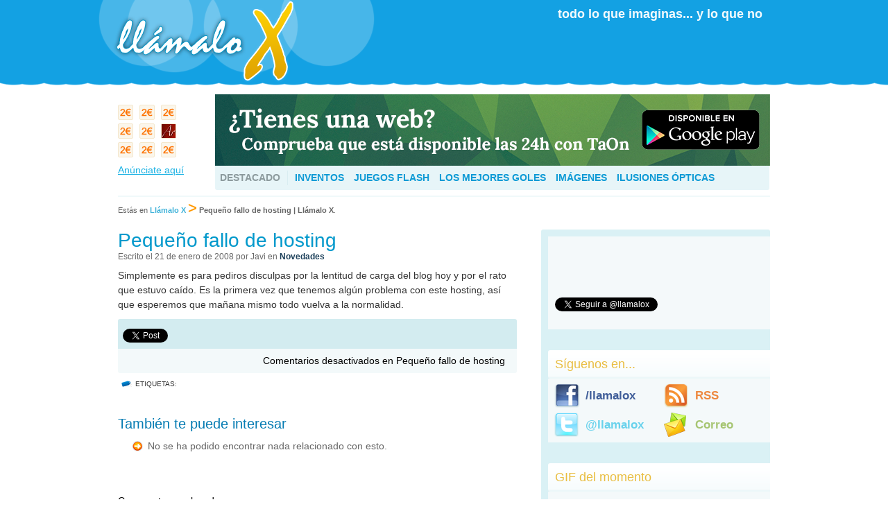

--- FILE ---
content_type: text/html; charset=UTF-8
request_url: https://llamaloxblog.es/2008/01/21/pequeno-fallo-de-hosting/
body_size: 10641
content:
<!DOCTYPE html PUBLIC "-//W3C//DTD XHTML 1.0 Transitional//EN" "http://www.w3.org/TR/xhtml1/DTD/xhtml1-transitional.dtd">
<html xmlns="http://www.w3.org/1999/xhtml"  xmlns:fb="http://ogp.me/ns/fb#" xmlns:og="http://ogp.me/ns#" lang="es-ES"
	prefix="og: https://ogp.me/ns#" >

<head profile="http://gmpg.org/xfn/11">
	<meta http-equiv="Content-Type" content="text/html; charset=UTF-8" />

	

	<link rel="shortcut icon" href="https://llamaloxblog.es/wp-content/themes/llamalox/images/favicon.ico" type="image/x-icon" />
	<link rel="stylesheet" href="https://llamaloxblog.es/wp-content/themes/llamalox/style.css" type="text/css" media="screen" />
	<link rel="pingback" href="https://llamaloxblog.es/xmlrpc.php" />

	
		
	
	
		<!-- All in One SEO 4.1.5.3 -->
		<title>Pequeño fallo de hosting | Llámalo X</title>
		<meta name="description" content="Simplemente es para pediros disculpas por la lentitud de carga del blog hoy y por el rato que estuvo caído. Es la primera vez que tenemos algún problema con este hosting, así que esperemos que mañana mismo todo vuelva a la normalidad." />
		<meta name="robots" content="max-image-preview:large" />
		<link rel="canonical" href="https://llamaloxblog.es/2008/01/21/pequeno-fallo-de-hosting/" />
		<meta property="og:locale" content="es_ES" />
		<meta property="og:site_name" content="Llámalo X | Blog de entretenimiento donde encontrarás todo lo que te imaginas... y lo que no." />
		<meta property="og:type" content="article" />
		<meta property="og:title" content="Pequeño fallo de hosting | Llámalo X" />
		<meta property="og:description" content="Simplemente es para pediros disculpas por la lentitud de carga del blog hoy y por el rato que estuvo caído. Es la primera vez que tenemos algún problema con este hosting, así que esperemos que mañana mismo todo vuelva a la normalidad." />
		<meta property="og:url" content="https://llamaloxblog.es/2008/01/21/pequeno-fallo-de-hosting/" />
		<meta property="article:published_time" content="2008-01-21T23:06:22+00:00" />
		<meta property="article:modified_time" content="2008-01-21T23:06:22+00:00" />
		<meta name="twitter:card" content="summary" />
		<meta name="twitter:domain" content="llamaloxblog.es" />
		<meta name="twitter:title" content="Pequeño fallo de hosting | Llámalo X" />
		<meta name="twitter:description" content="Simplemente es para pediros disculpas por la lentitud de carga del blog hoy y por el rato que estuvo caído. Es la primera vez que tenemos algún problema con este hosting, así que esperemos que mañana mismo todo vuelva a la normalidad." />
		<script type="application/ld+json" class="aioseo-schema">
			{"@context":"https:\/\/schema.org","@graph":[{"@type":"WebSite","@id":"https:\/\/llamaloxblog.es\/#website","url":"https:\/\/llamaloxblog.es\/","name":"Ll\u00e1malo X","description":"Blog de entretenimiento donde encontrar\u00e1s todo lo que te imaginas... y lo que no.","inLanguage":"es-ES","publisher":{"@id":"https:\/\/llamaloxblog.es\/#organization"}},{"@type":"Organization","@id":"https:\/\/llamaloxblog.es\/#organization","name":"Ll\u00e1malo X","url":"https:\/\/llamaloxblog.es\/"},{"@type":"BreadcrumbList","@id":"https:\/\/llamaloxblog.es\/2008\/01\/21\/pequeno-fallo-de-hosting\/#breadcrumblist","itemListElement":[{"@type":"ListItem","@id":"https:\/\/llamaloxblog.es\/#listItem","position":1,"item":{"@type":"WebPage","@id":"https:\/\/llamaloxblog.es\/","name":"Inicio","description":"Blog de entretenimiento donde encontrar\u00e1s todo lo que te imaginas... y lo que no.","url":"https:\/\/llamaloxblog.es\/"},"nextItem":"https:\/\/llamaloxblog.es\/2008\/#listItem"},{"@type":"ListItem","@id":"https:\/\/llamaloxblog.es\/2008\/#listItem","position":2,"item":{"@type":"WebPage","@id":"https:\/\/llamaloxblog.es\/2008\/","name":"2008","url":"https:\/\/llamaloxblog.es\/2008\/"},"nextItem":"https:\/\/llamaloxblog.es\/2008\/01\/#listItem","previousItem":"https:\/\/llamaloxblog.es\/#listItem"},{"@type":"ListItem","@id":"https:\/\/llamaloxblog.es\/2008\/01\/#listItem","position":3,"item":{"@type":"WebPage","@id":"https:\/\/llamaloxblog.es\/2008\/01\/","name":"January","url":"https:\/\/llamaloxblog.es\/2008\/01\/"},"nextItem":"https:\/\/llamaloxblog.es\/2008\/01\/21\/#listItem","previousItem":"https:\/\/llamaloxblog.es\/2008\/#listItem"},{"@type":"ListItem","@id":"https:\/\/llamaloxblog.es\/2008\/01\/21\/#listItem","position":4,"item":{"@type":"WebPage","@id":"https:\/\/llamaloxblog.es\/2008\/01\/21\/","name":"21","url":"https:\/\/llamaloxblog.es\/2008\/01\/21\/"},"nextItem":"https:\/\/llamaloxblog.es\/2008\/01\/21\/pequeno-fallo-de-hosting\/#listItem","previousItem":"https:\/\/llamaloxblog.es\/2008\/01\/#listItem"},{"@type":"ListItem","@id":"https:\/\/llamaloxblog.es\/2008\/01\/21\/pequeno-fallo-de-hosting\/#listItem","position":5,"item":{"@type":"WebPage","@id":"https:\/\/llamaloxblog.es\/2008\/01\/21\/pequeno-fallo-de-hosting\/","name":"Peque\u00f1o fallo de hosting","description":"Simplemente es para pediros disculpas por la lentitud de carga del blog hoy y por el rato que estuvo ca\u00eddo. Es la primera vez que tenemos alg\u00fan problema con este hosting, as\u00ed que esperemos que ma\u00f1ana mismo todo vuelva a la normalidad.","url":"https:\/\/llamaloxblog.es\/2008\/01\/21\/pequeno-fallo-de-hosting\/"},"previousItem":"https:\/\/llamaloxblog.es\/2008\/01\/21\/#listItem"}]},{"@type":"Person","@id":"https:\/\/llamaloxblog.es\/author\/javi\/#author","url":"https:\/\/llamaloxblog.es\/author\/javi\/","name":"Javi","image":{"@type":"ImageObject","@id":"https:\/\/llamaloxblog.es\/2008\/01\/21\/pequeno-fallo-de-hosting\/#authorImage","url":"https:\/\/secure.gravatar.com\/avatar\/a056455cce9514b5a566385cb10e669c?s=96&d=https%3A%2F%2Fllamaloxblog.es%2Fwp-content%2Fthemes%2Fllamalox%2Fimages%2Fdefault_avatar.jpg&r=g","width":96,"height":96,"caption":"Javi"}},{"@type":"WebPage","@id":"https:\/\/llamaloxblog.es\/2008\/01\/21\/pequeno-fallo-de-hosting\/#webpage","url":"https:\/\/llamaloxblog.es\/2008\/01\/21\/pequeno-fallo-de-hosting\/","name":"Peque\u00f1o fallo de hosting | Ll\u00e1malo X","description":"Simplemente es para pediros disculpas por la lentitud de carga del blog hoy y por el rato que estuvo ca\u00eddo. Es la primera vez que tenemos alg\u00fan problema con este hosting, as\u00ed que esperemos que ma\u00f1ana mismo todo vuelva a la normalidad.","inLanguage":"es-ES","isPartOf":{"@id":"https:\/\/llamaloxblog.es\/#website"},"breadcrumb":{"@id":"https:\/\/llamaloxblog.es\/2008\/01\/21\/pequeno-fallo-de-hosting\/#breadcrumblist"},"author":"https:\/\/llamaloxblog.es\/author\/javi\/#author","creator":"https:\/\/llamaloxblog.es\/author\/javi\/#author","datePublished":"2008-01-21T23:06:22+00:00","dateModified":"2008-01-21T23:06:22+00:00"},{"@type":"Article","@id":"https:\/\/llamaloxblog.es\/2008\/01\/21\/pequeno-fallo-de-hosting\/#article","name":"Peque\u00f1o fallo de hosting | Ll\u00e1malo X","description":"Simplemente es para pediros disculpas por la lentitud de carga del blog hoy y por el rato que estuvo ca\u00eddo. Es la primera vez que tenemos alg\u00fan problema con este hosting, as\u00ed que esperemos que ma\u00f1ana mismo todo vuelva a la normalidad.","inLanguage":"es-ES","headline":"Peque\u00f1o fallo de hosting","author":{"@id":"https:\/\/llamaloxblog.es\/author\/javi\/#author"},"publisher":{"@id":"https:\/\/llamaloxblog.es\/#organization"},"datePublished":"2008-01-21T23:06:22+00:00","dateModified":"2008-01-21T23:06:22+00:00","articleSection":"Novedades","mainEntityOfPage":{"@id":"https:\/\/llamaloxblog.es\/2008\/01\/21\/pequeno-fallo-de-hosting\/#webpage"},"isPartOf":{"@id":"https:\/\/llamaloxblog.es\/2008\/01\/21\/pequeno-fallo-de-hosting\/#webpage"}}]}
		</script>
		<!-- All in One SEO -->

<link rel='dns-prefetch' href='//s.w.org' />
		<script type="text/javascript">
			window._wpemojiSettings = {"baseUrl":"https:\/\/s.w.org\/images\/core\/emoji\/11\/72x72\/","ext":".png","svgUrl":"https:\/\/s.w.org\/images\/core\/emoji\/11\/svg\/","svgExt":".svg","source":{"concatemoji":"https:\/\/llamaloxblog.es\/wp-includes\/js\/wp-emoji-release.min.js?ver=4.9.8"}};
			!function(a,b,c){function d(a,b){var c=String.fromCharCode;l.clearRect(0,0,k.width,k.height),l.fillText(c.apply(this,a),0,0);var d=k.toDataURL();l.clearRect(0,0,k.width,k.height),l.fillText(c.apply(this,b),0,0);var e=k.toDataURL();return d===e}function e(a){var b;if(!l||!l.fillText)return!1;switch(l.textBaseline="top",l.font="600 32px Arial",a){case"flag":return!(b=d([55356,56826,55356,56819],[55356,56826,8203,55356,56819]))&&(b=d([55356,57332,56128,56423,56128,56418,56128,56421,56128,56430,56128,56423,56128,56447],[55356,57332,8203,56128,56423,8203,56128,56418,8203,56128,56421,8203,56128,56430,8203,56128,56423,8203,56128,56447]),!b);case"emoji":return b=d([55358,56760,9792,65039],[55358,56760,8203,9792,65039]),!b}return!1}function f(a){var c=b.createElement("script");c.src=a,c.defer=c.type="text/javascript",b.getElementsByTagName("head")[0].appendChild(c)}var g,h,i,j,k=b.createElement("canvas"),l=k.getContext&&k.getContext("2d");for(j=Array("flag","emoji"),c.supports={everything:!0,everythingExceptFlag:!0},i=0;i<j.length;i++)c.supports[j[i]]=e(j[i]),c.supports.everything=c.supports.everything&&c.supports[j[i]],"flag"!==j[i]&&(c.supports.everythingExceptFlag=c.supports.everythingExceptFlag&&c.supports[j[i]]);c.supports.everythingExceptFlag=c.supports.everythingExceptFlag&&!c.supports.flag,c.DOMReady=!1,c.readyCallback=function(){c.DOMReady=!0},c.supports.everything||(h=function(){c.readyCallback()},b.addEventListener?(b.addEventListener("DOMContentLoaded",h,!1),a.addEventListener("load",h,!1)):(a.attachEvent("onload",h),b.attachEvent("onreadystatechange",function(){"complete"===b.readyState&&c.readyCallback()})),g=c.source||{},g.concatemoji?f(g.concatemoji):g.wpemoji&&g.twemoji&&(f(g.twemoji),f(g.wpemoji)))}(window,document,window._wpemojiSettings);
		</script>
		<style type="text/css">
img.wp-smiley,
img.emoji {
	display: inline !important;
	border: none !important;
	box-shadow: none !important;
	height: 1em !important;
	width: 1em !important;
	margin: 0 .07em !important;
	vertical-align: -0.1em !important;
	background: none !important;
	padding: 0 !important;
}
</style>
<script type='text/javascript' src='https://llamaloxblog.es/wp-includes/js/jquery/jquery.js?ver=1.12.4'></script>
<script type='text/javascript' src='https://llamaloxblog.es/wp-includes/js/jquery/jquery-migrate.min.js?ver=1.4.1'></script>
<link rel='https://api.w.org/' href='https://llamaloxblog.es/wp-json/' />
<link rel="EditURI" type="application/rsd+xml" title="RSD" href="https://llamaloxblog.es/xmlrpc.php?rsd" />
<link rel="wlwmanifest" type="application/wlwmanifest+xml" href="https://llamaloxblog.es/wp-includes/wlwmanifest.xml" /> 
<link rel='prev' title='Pequeñas estrellas de Youtube' href='https://llamaloxblog.es/2008/01/21/pequenas-estrellas-de-youtube/' />
<link rel='next' title='Provocando' href='https://llamaloxblog.es/2008/01/22/provocando/' />
<meta name="generator" content="WordPress 4.9.8" />
<link rel='shortlink' href='https://llamaloxblog.es/?p=1248' />
<link rel="alternate" type="application/json+oembed" href="https://llamaloxblog.es/wp-json/oembed/1.0/embed?url=https%3A%2F%2Fllamaloxblog.es%2F2008%2F01%2F21%2Fpequeno-fallo-de-hosting%2F" />
<link rel="alternate" type="text/xml+oembed" href="https://llamaloxblog.es/wp-json/oembed/1.0/embed?url=https%3A%2F%2Fllamaloxblog.es%2F2008%2F01%2F21%2Fpequeno-fallo-de-hosting%2F&#038;format=xml" />

<!-- BEGIN Clicky Analytics v1.6.5 Tracking - https://deconf.com/clicky-analytics-dashboard-wordpress/ -->

<script async src="//static.getclicky.com/100913989.js"></script>
<script src='//static.getclicky.com/inc/javascript/video/youtube.js'></script>
<!-- END Clicky Analytics v1.6.5 Tracking - https://deconf.com/clicky-analytics-dashboard-wordpress/ -->
<meta property='og:type' content='article' />
<meta property='og:title' content='Pequeño fallo de hosting' />
<meta property='og:url' content='https://llamaloxblog.es/2008/01/21/pequeno-fallo-de-hosting/' />
<meta property='og:description' content='Simplemente es para pediros disculpas por la lentitud de carga del blog hoy y por el rato que estuvo caído. Es la primera vez que tenemos algún problema con este hosting, así que esperemos que mañana mismo todo vuelva a la normalidad.' />
<meta property='og:site_name' content='Llámalo X' />
<meta property='fb:app_id' content='242413802547607' />
<meta property='og:locale' content='es_ES' />
<style data-context="foundation-flickity-css">/*! Flickity v2.0.2
http://flickity.metafizzy.co
---------------------------------------------- */.flickity-enabled{position:relative}.flickity-enabled:focus{outline:0}.flickity-viewport{overflow:hidden;position:relative;height:100%}.flickity-slider{position:absolute;width:100%;height:100%}.flickity-enabled.is-draggable{-webkit-tap-highlight-color:transparent;tap-highlight-color:transparent;-webkit-user-select:none;-moz-user-select:none;-ms-user-select:none;user-select:none}.flickity-enabled.is-draggable .flickity-viewport{cursor:move;cursor:-webkit-grab;cursor:grab}.flickity-enabled.is-draggable .flickity-viewport.is-pointer-down{cursor:-webkit-grabbing;cursor:grabbing}.flickity-prev-next-button{position:absolute;top:50%;width:44px;height:44px;border:none;border-radius:50%;background:#fff;background:hsla(0,0%,100%,.75);cursor:pointer;-webkit-transform:translateY(-50%);transform:translateY(-50%)}.flickity-prev-next-button:hover{background:#fff}.flickity-prev-next-button:focus{outline:0;box-shadow:0 0 0 5px #09f}.flickity-prev-next-button:active{opacity:.6}.flickity-prev-next-button.previous{left:10px}.flickity-prev-next-button.next{right:10px}.flickity-rtl .flickity-prev-next-button.previous{left:auto;right:10px}.flickity-rtl .flickity-prev-next-button.next{right:auto;left:10px}.flickity-prev-next-button:disabled{opacity:.3;cursor:auto}.flickity-prev-next-button svg{position:absolute;left:20%;top:20%;width:60%;height:60%}.flickity-prev-next-button .arrow{fill:#333}.flickity-page-dots{position:absolute;width:100%;bottom:-25px;padding:0;margin:0;list-style:none;text-align:center;line-height:1}.flickity-rtl .flickity-page-dots{direction:rtl}.flickity-page-dots .dot{display:inline-block;width:10px;height:10px;margin:0 8px;background:#333;border-radius:50%;opacity:.25;cursor:pointer}.flickity-page-dots .dot.is-selected{opacity:1}</style><style data-context="foundation-slideout-css">.slideout-menu{position:fixed;left:0;top:0;bottom:0;right:auto;z-index:0;width:256px;overflow-y:auto;-webkit-overflow-scrolling:touch;display:none}.slideout-menu.pushit-right{left:auto;right:0}.slideout-panel{position:relative;z-index:1;will-change:transform}.slideout-open,.slideout-open .slideout-panel,.slideout-open body{overflow:hidden}.slideout-open .slideout-menu{display:block}.pushit{display:none}</style><style>.ios7.web-app-mode.has-fixed header{ background-color: rgba(102,102,102,.88);}</style>	
	<script type="text/javascript" src="https://llamaloxblog.es/wp-includes/js/jquery/jquery.color.min.js"></script>

<script type="text/javascript">
		jQuery(document).ready(function(){
			jQuery('#submit').hover(function(){
				$(this).animate({
					backgroundColor: '#0280aa'
				}, 500);
			}, function(){
				$(this).animate({
					backgroundColor: '#0099cc'
				}, 500);
			});
		});
	</script>	
	
</head>

<body class="post-template-default single single-post postid-1248 single-format-standard">
	<div id="header">
		<div class="circles"></div>
		<a href="https://llamaloxblog.es" title="Ll&aacute;malo X"><img src="https://llamaloxblog.es/wp-content/themes/llamalox/images/logo.png" alt="" class="logo" /></a>
		<p class="lema">todo lo que imaginas... y lo que no</p>
		<!--<div id="buscador">
			<form action="https://www.google.es/cse" id="cse-search-box" target="_blank">
				<div>
					<input type="hidden" name="cx" value="partner-pub-5610891861899531:7z9d8rwq28d" />
					<input type="hidden" name="ie" value="UTF-8" />
					<input type="text" name="q" size="25" />
					<input type="submit" name="sa" value="Buscar" />
				</div>
			</form>
			<script type="text/javascript" src="https://www.google.es/cse/brand?form=cse-search-box&amp;lang=es"></script>
		</div>-->
	</div>
	
	<div id="page">
		<div class="publileft">
			<a href="https://llamaloxblog.es/publicidad/" title="" style="vertical-align: middle;"><div id="cuadrito1" class="cuadrito_publi">
				
			</div></a>
			<a href="https://llamaloxblog.es/publicidad/" title="" style="vertical-align: middle;"><div id="cuadrito2" class="cuadrito_publi">
				
			</div></a>
			<a href="https://llamaloxblog.es/publicidad/" title="" style="vertical-align: middle;"><div id="cuadrito3" class="cuadrito_publi">
				
			</div></a>
			<a href="https://llamaloxblog.es/publicidad/" title="" style="vertical-align: middle;"><div id="cuadrito4" class="cuadrito_publi">
				
			</div></a>
			<a href="https://llamaloxblog.es/publicidad/" title="" style="vertical-align: middle;"><div id="cuadrito5" class="cuadrito_publi">

					
			</div></a>
			<a href="https://www.cuartetoarpeggio.com/Inicio.html" title="Cuarteto bodas asturias" style="vertical-align: middle;"><div id="cuadrito6" class="cuadrito_publi">
				<img src="https://llamaloxblog.es/images-publi/cuarteto.jpg" alt="cuarteto bodas asturias" />
			</div></a>
			<a href="https://llamaloxblog.es/publicidad/" title="" style="vertical-align: middle;"><div id="cuadrito7" class="cuadrito_publi">
				
			</div></a>
			<a href="https://llamaloxblog.es/publicidad/" title="" style="vertical-align: middle;"><div id="cuadrito8" class="cuadrito_publi">

			</div></a>

			<a href="https://llamaloxblog.es/publicidad/" title="" style="vertical-align: middle;"><div id="cuadrito9" class="cuadrito_publi">
				
			</div></a>
			<p><a href="https://llamaloxblog.es/publicidad/" title="An&uacute;nciate aqu&iacute;" style="vertical-align: middle;">An&uacute;nciate aqu&iacute;</a></p>
		</div>
		<div class="publiright">

		<a href="https://play.google.com/store/apps/details?id=es.gglez.taon" title="TaOn App">
				<img src="https://i.imgur.com/ETf56u2.jpg" alt="Descargar TaOn" />
		</a>
			
			<div id="featured">
				<dl>
					<dt>Destacado</dt>
					<dd>
						<ul>
							<li><a href="https://llamaloxblog.es/category/inventos/" title="Inventos">Inventos</a></li>
							<li><a href="https://llamaloxblog.es/category/juegos/" title="Juegos Flash">Juegos Flash</a></li>
							<li><a href="https://llamaloxblog.es/category/deportes/el-gol-del-fin-de-semana/" title="Los mejores goles">Los mejores goles</a></li>
							<li><a href="https://llamaloxblog.es/category/imagenes/" title="Im&aacute;genes">Im&aacute;genes</a></li>
							<li><a href="https://llamaloxblog.es/category/ilusiones-opticas/" title="Ilusiones &oacute;pticas">Ilusiones &oacute;pticas</a></li>
						</ul>
					</dd>
				</dl>
				<br style="clear: both;" />
			</div>
		</div>
		<br style="clear: both;" />
		<hr style="border: 1px solid #F0F9FA;" />
		<div id="ariadna">
			<p>Est&aacute;s en <a href="https://llamaloxblog.es" title="Ir a la portada">Llámalo X</a> <span class="separator">></span> <b>Pequeño fallo de hosting | Llámalo X</b>.</p>
		</div>
	<div id="content" class="widecolumn" role="main">

	
		<!--<div class="navigation">
			<div class="alignleft">&laquo; <a href="https://llamaloxblog.es/2008/01/21/pequenas-estrellas-de-youtube/" rel="prev">Pequeñas estrellas de Youtube</a></div>
			<div class="alignright"><a href="https://llamaloxblog.es/2008/01/22/provocando/" rel="next">Provocando</a> &raquo;</div>
		</div>-->

		<div class="post-1248 post type-post status-publish format-standard hentry category-novedades" id="post-1248">
			<h2>Pequeño fallo de hosting</h2>
			
			<div class="meta">
				<span class="info">Escrito el 21 de enero de 2008 por Javi en <a href="https://llamaloxblog.es/category/novedades/" rel="category tag">Novedades</a></span>
				<span class="likefb"><fb:like href='https://llamaloxblog.es/2008/01/21/pequeno-fallo-de-hosting/' send='false' layout='button_count' show_faces='true' width='100' height='65' action='like' colorscheme='light' font='lucida grande'></fb:like></span>
			</div>
			
			<div class="entry">
				<div class="post-content">
					<p>Simplemente es para pediros disculpas por la lentitud de carga del blog hoy y por el rato que estuvo caído. Es la primera vez que tenemos algún problema con este hosting, así que esperemos que mañana mismo todo vuelva a la normalidad.</p>
				</div>

								
				<div class="socialbar no-bottom-radius slashed">
					<ul>
						<li style="padding-top: 7px;"><a href="http://twitter.com/share?url=https%3A%2F%2Fllamaloxblog.es%2F2008%2F01%2F21%2Fpequeno-fallo-de-hosting%2F" class="twitter-share-button" data-count="horizontal" data-lang="es">Tweet</a><script type="text/javascript" src="https://platform.twitter.com/widgets.js"></script></li>
						<li><fb:like href='https://llamaloxblog.es/2008/01/21/pequeno-fallo-de-hosting/' send='false' layout='button_count' show_faces='false' width='430' height='65' action='like' colorscheme='light' font='lucida grande'></fb:like></li>
					</ul>
					<br style="clear: both;" />
				</div>
				<div class="sharebar">
					<ul>
						<li class="comments"><span>Comentarios desactivados<span class="screen-reader-text"> en Pequeño fallo de hosting</span></span></li>
					</ul>
					<br style="clear: both;" />
				</div>
				
				<dl class="tags">
					<dt>Etiquetas:</dt>
					<dd></dd>
				</dl>
				
				<br style="clear: both;" /><br />
				
				<h3 id="related">Tambi&eacute;n te puede interesar</h3>
				
<!-- Generated by TaxoPress 3.4.3 - https://wordpress.org/plugins/simple-tags/ -->
	<ul class="st-related-posts">
	<li>No se ha podido encontrar nada relacionado con esto.</li>
	</ul>


				<!--<p class="postmetadata alt">
					<small>
						This entry was posted
												on lunes, enero 21st, 2008 at 11:06 pm						and is filed under <a href="https://llamaloxblog.es/category/novedades/" rel="category tag">Novedades</a>.
						You can follow any responses to this entry through the <a href="https://llamaloxblog.es/2008/01/21/pequeno-fallo-de-hosting/feed/">RSS 2.0</a> feed.

													Both comments and pings are currently closed.

						
					</small>
				</p>-->
			</div>
		</div>

	
			<div id="comments">


	<p class="nocomments">Comments are closed.</p>



</div><!-- #comments -->
	
	</div>
	
	<div id="sidebar" role="complementary">
		<div class="section">
			<iframe src="https://www.facebook.com/plugins/likebox.php?locale=es_ES&amp;href=https%3A%2F%2Fwww.facebook.com%2Fpages%2FLlamalo-X%2F150704404958556&amp;width=300&amp;colorscheme=light&amp;show_faces=false&amp;stream=false&amp;header=false&amp;height=62" scrolling="no" frameborder="0" style="border:none; overflow:hidden; width:300px; height:62px;" allowTransparency="true"></iframe>
			<p><a href="https://twitter.com/llamalox" class="twitter-follow-button" data-lang="es">Follow @llamalox</a>
			<script src="https://platform.twitter.com/widgets.js" type="text/javascript"></script></p>
		</div>		
		<h3>S&iacute;guenos en...</h3>
		<div class="section" style="padding: 4px;">
			<ul class="follow">
				<li class="facebook"><a href="https://www.facebook.com/pages/Llamalo-X/150704404958556" title="Ll&aacute;malo X en Facebook" target="_blank">/llamalox</a></li>
				<li class="rss"><a href="https://llamaloxblog.es/feed/" title="S&iacute;guenos por RSS" target="_blank">RSS</a></li>
				<li class="twitter"><a href="https://twitter.com/llamalox" title="Ll&aacute;malo X en Twitter" target="_blank">@llamalox</a></li>
				<li class="mail"><a href="https://feedburner.google.com/fb/a/mailverify?uri=llamaloXblog" title="S&iacute;guenos por correo" target="_blank">Correo</a></li>
			</ul>
		</div>
		
		<h3>GIF del momento</h3>
		<div class="section gifs">
			<img src="" alt="" />
		</div>
		
			<h3>&Uacute;ltimos comentarios</h3>
		<div id="lastcomments-wrapper" class="section">
			<ul id="lastcomments" class="comments">
					<li><a href="https://llamaloxblog.es/2009/07/22/lo-que-oculta-el-logo-de-chicago-bulls/#comment-341202" title="Lo que oculta el logo de Chicago Bulls, julio 22, 2009">Janovis</a>: no es un robot.. Si se fijan es el papa, pues la franja de encima es el gorrito q el usa y los dos puntos,...</li>
	<li><a href="https://llamaloxblog.es/2007/01/27/buscador-de-canciones-por-voz/#comment-338535" title="Buscador de canciones por voz, enero 27, 2007">Neyla</a>: yo también ando buscando el tema que dice: yo necesitaré más de mil vidas para amarte. Una vida es muy corta...</li>
	<li><a href="https://llamaloxblog.es/2009/07/22/lo-que-oculta-el-logo-de-chicago-bulls/#comment-334762" title="Lo que oculta el logo de Chicago Bulls, julio 22, 2009">EGAR</a>: QUE SUPUESTA MENTE ES EL DIABLO LEYENDO SEGUN LA WEB</li>
	<li><a href="https://llamaloxblog.es/2013/05/08/la-colchoneta-que-desearas-para-este-verano/#comment-326833" title="La colchoneta que desearás para este verano, mayo 8, 2013">unai</a>: holac me encantaria ponerme en contacto con el dueño de la colchoneta me gustaria comprarla para agosto para...</li>
	<li><a href="https://llamaloxblog.es/2011/07/18/una-habitacion-bajo-el-agua/#comment-324123" title="Una habitación bajo el agua, julio 18, 2011">alba :D</a>: que chulii es tope guayyy XD XD jaja enserio yo quiero una de esas para dormir y ver pececitos</li>
			</ul>
			<script type="text/javascript">
				jQuery(document).ready(function(){
					if (jQuery('#lastcomments li').size() > 2)
					{
						jQuery('#lastcomments li:eq(3), #lastcomments li:eq(4)').hide();
					
						jQuery('#lastcomments-wrapper').append('<a id="morecomments" href="" title="" class="more">Ver m&aacute;s comentarios</a>');
					
						jQuery('#morecomments').toggle(
							function()
							{
								jQuery(this).html('Ver menos comentarios');
								jQuery('#lastcomments li:eq(3), #lastcomments li:eq(4)').slideDown(500);
								return false;
							},
							function()
							{
								jQuery(this).html('Ver m&aacute;s comentarios');
								jQuery('#lastcomments li:eq(3), #lastcomments li:eq(4)').slideUp(500);
								return false;
							}
						);
					}
				});
			</script>
		</div>
			
		<h3>Categor&iacute;as</h3>
		<div class="section">
			<ul class="categories"> 
					<li class="cat-item cat-item-479"><a href="https://llamaloxblog.es/category/animales/" >Animales</a> (103)
</li>
	<li class="cat-item cat-item-22"><a href="https://llamaloxblog.es/category/anuncios/" >Anuncios</a> (127)
</li>
	<li class="cat-item cat-item-15"><a href="https://llamaloxblog.es/category/cine-videojuegos-y-television/" >Cine, Videojuegos y Televisión</a> (287)
</li>
	<li class="cat-item cat-item-12"><a href="https://llamaloxblog.es/category/curioso-y-sorprendente/" >Curioso y sorprendente</a> (538)
</li>
	<li class="cat-item cat-item-16"><a href="https://llamaloxblog.es/category/deportes/" >Deportes</a> (217)
<ul class='children'>
	<li class="cat-item cat-item-2347"><a href="https://llamaloxblog.es/category/deportes/el-gol-del-fin-de-semana/" >El gol del fin de semana</a> (26)
</li>
</ul>
</li>
	<li class="cat-item cat-item-11"><a href="https://llamaloxblog.es/category/general/" >General</a> (160)
</li>
	<li class="cat-item cat-item-21"><a href="https://llamaloxblog.es/category/gente-con-tiempo-libre/" >Gente con tiempo libre</a> (256)
</li>
	<li class="cat-item cat-item-14"><a href="https://llamaloxblog.es/category/gracioso/" >Gracioso</a> (463)
</li>
	<li class="cat-item cat-item-3166"><a href="https://llamaloxblog.es/category/ilusiones-opticas/" >Ilusiones ópticas</a> (41)
</li>
	<li class="cat-item cat-item-25"><a href="https://llamaloxblog.es/category/imagenes/" >Imágenes</a> (314)
</li>
	<li class="cat-item cat-item-19"><a href="https://llamaloxblog.es/category/inventos/" >Inventos</a> (172)
</li>
	<li class="cat-item cat-item-17"><a href="https://llamaloxblog.es/category/juegos/" >Juegos</a> (118)
</li>
	<li class="cat-item cat-item-24"><a href="https://llamaloxblog.es/category/musica/" >Musica</a> (46)
</li>
	<li class="cat-item cat-item-18"><a href="https://llamaloxblog.es/category/novedades/" >Novedades</a> (63)
</li>
	<li class="cat-item cat-item-13"><a href="https://llamaloxblog.es/category/recomendaciones/" >Recomendaciones</a> (52)
</li>
	<li class="cat-item cat-item-20"><a href="https://llamaloxblog.es/category/todolinks/" >TodoLinks</a> (241)
</li>
			</ul> 
		</div>
		
		
		<h3>Archivo</h3>
		<div class="section">
			<select name="archive-dropdown" onchange='document.location.href=this.options[this.selectedIndex].value;'> 
				<option value="">Selecciona una fecha</option> 
					<option value='https://llamaloxblog.es/2016/11/'> noviembre 2016 &nbsp;(1)</option>
	<option value='https://llamaloxblog.es/2016/02/'> febrero 2016 &nbsp;(1)</option>
	<option value='https://llamaloxblog.es/2016/01/'> enero 2016 &nbsp;(11)</option>
	<option value='https://llamaloxblog.es/2015/12/'> diciembre 2015 &nbsp;(6)</option>
	<option value='https://llamaloxblog.es/2015/09/'> septiembre 2015 &nbsp;(1)</option>
	<option value='https://llamaloxblog.es/2015/08/'> agosto 2015 &nbsp;(10)</option>
	<option value='https://llamaloxblog.es/2015/03/'> marzo 2015 &nbsp;(2)</option>
	<option value='https://llamaloxblog.es/2014/10/'> octubre 2014 &nbsp;(10)</option>
	<option value='https://llamaloxblog.es/2014/08/'> agosto 2014 &nbsp;(3)</option>
	<option value='https://llamaloxblog.es/2014/05/'> mayo 2014 &nbsp;(1)</option>
	<option value='https://llamaloxblog.es/2014/03/'> marzo 2014 &nbsp;(5)</option>
	<option value='https://llamaloxblog.es/2014/01/'> enero 2014 &nbsp;(9)</option>
	<option value='https://llamaloxblog.es/2013/12/'> diciembre 2013 &nbsp;(1)</option>
	<option value='https://llamaloxblog.es/2013/11/'> noviembre 2013 &nbsp;(19)</option>
	<option value='https://llamaloxblog.es/2013/10/'> octubre 2013 &nbsp;(6)</option>
	<option value='https://llamaloxblog.es/2013/09/'> septiembre 2013 &nbsp;(4)</option>
	<option value='https://llamaloxblog.es/2013/08/'> agosto 2013 &nbsp;(3)</option>
	<option value='https://llamaloxblog.es/2013/07/'> julio 2013 &nbsp;(15)</option>
	<option value='https://llamaloxblog.es/2013/06/'> junio 2013 &nbsp;(15)</option>
	<option value='https://llamaloxblog.es/2013/05/'> mayo 2013 &nbsp;(22)</option>
	<option value='https://llamaloxblog.es/2013/04/'> abril 2013 &nbsp;(7)</option>
	<option value='https://llamaloxblog.es/2013/03/'> marzo 2013 &nbsp;(9)</option>
	<option value='https://llamaloxblog.es/2013/02/'> febrero 2013 &nbsp;(11)</option>
	<option value='https://llamaloxblog.es/2013/01/'> enero 2013 &nbsp;(13)</option>
	<option value='https://llamaloxblog.es/2012/12/'> diciembre 2012 &nbsp;(1)</option>
	<option value='https://llamaloxblog.es/2012/11/'> noviembre 2012 &nbsp;(4)</option>
	<option value='https://llamaloxblog.es/2012/10/'> octubre 2012 &nbsp;(21)</option>
	<option value='https://llamaloxblog.es/2012/09/'> septiembre 2012 &nbsp;(6)</option>
	<option value='https://llamaloxblog.es/2012/08/'> agosto 2012 &nbsp;(6)</option>
	<option value='https://llamaloxblog.es/2012/07/'> julio 2012 &nbsp;(8)</option>
	<option value='https://llamaloxblog.es/2012/06/'> junio 2012 &nbsp;(8)</option>
	<option value='https://llamaloxblog.es/2012/05/'> mayo 2012 &nbsp;(19)</option>
	<option value='https://llamaloxblog.es/2012/04/'> abril 2012 &nbsp;(11)</option>
	<option value='https://llamaloxblog.es/2012/03/'> marzo 2012 &nbsp;(11)</option>
	<option value='https://llamaloxblog.es/2012/02/'> febrero 2012 &nbsp;(17)</option>
	<option value='https://llamaloxblog.es/2012/01/'> enero 2012 &nbsp;(15)</option>
	<option value='https://llamaloxblog.es/2011/12/'> diciembre 2011 &nbsp;(27)</option>
	<option value='https://llamaloxblog.es/2011/11/'> noviembre 2011 &nbsp;(36)</option>
	<option value='https://llamaloxblog.es/2011/10/'> octubre 2011 &nbsp;(27)</option>
	<option value='https://llamaloxblog.es/2011/09/'> septiembre 2011 &nbsp;(30)</option>
	<option value='https://llamaloxblog.es/2011/08/'> agosto 2011 &nbsp;(28)</option>
	<option value='https://llamaloxblog.es/2011/07/'> julio 2011 &nbsp;(33)</option>
	<option value='https://llamaloxblog.es/2011/06/'> junio 2011 &nbsp;(40)</option>
	<option value='https://llamaloxblog.es/2011/05/'> mayo 2011 &nbsp;(43)</option>
	<option value='https://llamaloxblog.es/2011/04/'> abril 2011 &nbsp;(38)</option>
	<option value='https://llamaloxblog.es/2011/03/'> marzo 2011 &nbsp;(47)</option>
	<option value='https://llamaloxblog.es/2011/02/'> febrero 2011 &nbsp;(35)</option>
	<option value='https://llamaloxblog.es/2011/01/'> enero 2011 &nbsp;(35)</option>
	<option value='https://llamaloxblog.es/2010/12/'> diciembre 2010 &nbsp;(44)</option>
	<option value='https://llamaloxblog.es/2010/11/'> noviembre 2010 &nbsp;(40)</option>
	<option value='https://llamaloxblog.es/2010/10/'> octubre 2010 &nbsp;(40)</option>
	<option value='https://llamaloxblog.es/2010/09/'> septiembre 2010 &nbsp;(37)</option>
	<option value='https://llamaloxblog.es/2010/08/'> agosto 2010 &nbsp;(20)</option>
	<option value='https://llamaloxblog.es/2010/07/'> julio 2010 &nbsp;(25)</option>
	<option value='https://llamaloxblog.es/2010/06/'> junio 2010 &nbsp;(30)</option>
	<option value='https://llamaloxblog.es/2010/05/'> mayo 2010 &nbsp;(28)</option>
	<option value='https://llamaloxblog.es/2010/04/'> abril 2010 &nbsp;(36)</option>
	<option value='https://llamaloxblog.es/2010/03/'> marzo 2010 &nbsp;(33)</option>
	<option value='https://llamaloxblog.es/2010/02/'> febrero 2010 &nbsp;(24)</option>
	<option value='https://llamaloxblog.es/2010/01/'> enero 2010 &nbsp;(33)</option>
	<option value='https://llamaloxblog.es/2009/12/'> diciembre 2009 &nbsp;(32)</option>
	<option value='https://llamaloxblog.es/2009/11/'> noviembre 2009 &nbsp;(31)</option>
	<option value='https://llamaloxblog.es/2009/10/'> octubre 2009 &nbsp;(37)</option>
	<option value='https://llamaloxblog.es/2009/09/'> septiembre 2009 &nbsp;(19)</option>
	<option value='https://llamaloxblog.es/2009/08/'> agosto 2009 &nbsp;(27)</option>
	<option value='https://llamaloxblog.es/2009/07/'> julio 2009 &nbsp;(28)</option>
	<option value='https://llamaloxblog.es/2009/06/'> junio 2009 &nbsp;(28)</option>
	<option value='https://llamaloxblog.es/2009/05/'> mayo 2009 &nbsp;(37)</option>
	<option value='https://llamaloxblog.es/2009/04/'> abril 2009 &nbsp;(35)</option>
	<option value='https://llamaloxblog.es/2009/03/'> marzo 2009 &nbsp;(39)</option>
	<option value='https://llamaloxblog.es/2009/02/'> febrero 2009 &nbsp;(25)</option>
	<option value='https://llamaloxblog.es/2009/01/'> enero 2009 &nbsp;(30)</option>
	<option value='https://llamaloxblog.es/2008/12/'> diciembre 2008 &nbsp;(34)</option>
	<option value='https://llamaloxblog.es/2008/11/'> noviembre 2008 &nbsp;(40)</option>
	<option value='https://llamaloxblog.es/2008/10/'> octubre 2008 &nbsp;(38)</option>
	<option value='https://llamaloxblog.es/2008/09/'> septiembre 2008 &nbsp;(29)</option>
	<option value='https://llamaloxblog.es/2008/08/'> agosto 2008 &nbsp;(43)</option>
	<option value='https://llamaloxblog.es/2008/07/'> julio 2008 &nbsp;(31)</option>
	<option value='https://llamaloxblog.es/2008/06/'> junio 2008 &nbsp;(29)</option>
	<option value='https://llamaloxblog.es/2008/05/'> mayo 2008 &nbsp;(41)</option>
	<option value='https://llamaloxblog.es/2008/04/'> abril 2008 &nbsp;(42)</option>
	<option value='https://llamaloxblog.es/2008/03/'> marzo 2008 &nbsp;(42)</option>
	<option value='https://llamaloxblog.es/2008/02/'> febrero 2008 &nbsp;(52)</option>
	<option value='https://llamaloxblog.es/2008/01/'> enero 2008 &nbsp;(52)</option>
	<option value='https://llamaloxblog.es/2007/12/'> diciembre 2007 &nbsp;(47)</option>
	<option value='https://llamaloxblog.es/2007/11/'> noviembre 2007 &nbsp;(40)</option>
	<option value='https://llamaloxblog.es/2007/10/'> octubre 2007 &nbsp;(45)</option>
	<option value='https://llamaloxblog.es/2007/09/'> septiembre 2007 &nbsp;(43)</option>
	<option value='https://llamaloxblog.es/2007/08/'> agosto 2007 &nbsp;(48)</option>
	<option value='https://llamaloxblog.es/2007/07/'> julio 2007 &nbsp;(54)</option>
	<option value='https://llamaloxblog.es/2007/06/'> junio 2007 &nbsp;(48)</option>
	<option value='https://llamaloxblog.es/2007/05/'> mayo 2007 &nbsp;(55)</option>
	<option value='https://llamaloxblog.es/2007/04/'> abril 2007 &nbsp;(50)</option>
	<option value='https://llamaloxblog.es/2007/03/'> marzo 2007 &nbsp;(57)</option>
	<option value='https://llamaloxblog.es/2007/02/'> febrero 2007 &nbsp;(56)</option>
	<option value='https://llamaloxblog.es/2007/01/'> enero 2007 &nbsp;(60)</option>
	<option value='https://llamaloxblog.es/2006/12/'> diciembre 2006 &nbsp;(59)</option>
	<option value='https://llamaloxblog.es/2006/11/'> noviembre 2006 &nbsp;(53)</option>
	<option value='https://llamaloxblog.es/2006/10/'> octubre 2006 &nbsp;(70)</option>
	<option value='https://llamaloxblog.es/2006/09/'> septiembre 2006 &nbsp;(62)</option>
	<option value='https://llamaloxblog.es/2006/08/'> agosto 2006 &nbsp;(50)</option>
	<option value='https://llamaloxblog.es/2006/07/'> julio 2006 &nbsp;(31)</option>
			</select>
		</div>
	
		<!--<ul>
						<li>
				<form role="search" method="get" id="searchform" class="searchform" action="https://llamaloxblog.es/">
				<div>
					<label class="screen-reader-text" for="s">Buscar:</label>
					<input type="text" value="" name="s" id="s" />
					<input type="submit" id="searchsubmit" value="Buscar" />
				</div>
			</form>			</li>

					</ul>
		<ul role="navigation">
			<li class="pagenav"><h2>Pages</h2><ul><li class="page_item page-item-512"><a href="https://llamaloxblog.es/salta/"><phpcode><a rel=â€œnofollowï¿½? title="Te lleva a una entrada aleatoria" href="https://llamaloxblog.es/salta.php">¡Salta!</a></phpcode></a></li>
<li class="page_item page-item-1499"><a href="https://llamaloxblog.es/contactoviejo/">Contacta con Llámalo X</a></li>
<li class="page_item page-item-754"><a href="https://llamaloxblog.es/las-mejores-entradas/">Las Mejores Entradas</a></li>
<li class="page_item page-item-1325"><a href="https://llamaloxblog.es/politica-de-privacidad/">Política de Privacidad</a></li>
<li class="page_item page-item-3993"><a href="https://llamaloxblog.es/publicidad/">Publicidad</a></li>
</ul></li>
			<li><h2>Archives</h2>
				<ul>
					<li><a href='https://llamaloxblog.es/2016/11/'>noviembre 2016</a></li>
	<li><a href='https://llamaloxblog.es/2016/02/'>febrero 2016</a></li>
	<li><a href='https://llamaloxblog.es/2016/01/'>enero 2016</a></li>
	<li><a href='https://llamaloxblog.es/2015/12/'>diciembre 2015</a></li>
	<li><a href='https://llamaloxblog.es/2015/09/'>septiembre 2015</a></li>
	<li><a href='https://llamaloxblog.es/2015/08/'>agosto 2015</a></li>
	<li><a href='https://llamaloxblog.es/2015/03/'>marzo 2015</a></li>
	<li><a href='https://llamaloxblog.es/2014/10/'>octubre 2014</a></li>
	<li><a href='https://llamaloxblog.es/2014/08/'>agosto 2014</a></li>
	<li><a href='https://llamaloxblog.es/2014/05/'>mayo 2014</a></li>
	<li><a href='https://llamaloxblog.es/2014/03/'>marzo 2014</a></li>
	<li><a href='https://llamaloxblog.es/2014/01/'>enero 2014</a></li>
	<li><a href='https://llamaloxblog.es/2013/12/'>diciembre 2013</a></li>
	<li><a href='https://llamaloxblog.es/2013/11/'>noviembre 2013</a></li>
	<li><a href='https://llamaloxblog.es/2013/10/'>octubre 2013</a></li>
	<li><a href='https://llamaloxblog.es/2013/09/'>septiembre 2013</a></li>
	<li><a href='https://llamaloxblog.es/2013/08/'>agosto 2013</a></li>
	<li><a href='https://llamaloxblog.es/2013/07/'>julio 2013</a></li>
	<li><a href='https://llamaloxblog.es/2013/06/'>junio 2013</a></li>
	<li><a href='https://llamaloxblog.es/2013/05/'>mayo 2013</a></li>
	<li><a href='https://llamaloxblog.es/2013/04/'>abril 2013</a></li>
	<li><a href='https://llamaloxblog.es/2013/03/'>marzo 2013</a></li>
	<li><a href='https://llamaloxblog.es/2013/02/'>febrero 2013</a></li>
	<li><a href='https://llamaloxblog.es/2013/01/'>enero 2013</a></li>
	<li><a href='https://llamaloxblog.es/2012/12/'>diciembre 2012</a></li>
	<li><a href='https://llamaloxblog.es/2012/11/'>noviembre 2012</a></li>
	<li><a href='https://llamaloxblog.es/2012/10/'>octubre 2012</a></li>
	<li><a href='https://llamaloxblog.es/2012/09/'>septiembre 2012</a></li>
	<li><a href='https://llamaloxblog.es/2012/08/'>agosto 2012</a></li>
	<li><a href='https://llamaloxblog.es/2012/07/'>julio 2012</a></li>
	<li><a href='https://llamaloxblog.es/2012/06/'>junio 2012</a></li>
	<li><a href='https://llamaloxblog.es/2012/05/'>mayo 2012</a></li>
	<li><a href='https://llamaloxblog.es/2012/04/'>abril 2012</a></li>
	<li><a href='https://llamaloxblog.es/2012/03/'>marzo 2012</a></li>
	<li><a href='https://llamaloxblog.es/2012/02/'>febrero 2012</a></li>
	<li><a href='https://llamaloxblog.es/2012/01/'>enero 2012</a></li>
	<li><a href='https://llamaloxblog.es/2011/12/'>diciembre 2011</a></li>
	<li><a href='https://llamaloxblog.es/2011/11/'>noviembre 2011</a></li>
	<li><a href='https://llamaloxblog.es/2011/10/'>octubre 2011</a></li>
	<li><a href='https://llamaloxblog.es/2011/09/'>septiembre 2011</a></li>
	<li><a href='https://llamaloxblog.es/2011/08/'>agosto 2011</a></li>
	<li><a href='https://llamaloxblog.es/2011/07/'>julio 2011</a></li>
	<li><a href='https://llamaloxblog.es/2011/06/'>junio 2011</a></li>
	<li><a href='https://llamaloxblog.es/2011/05/'>mayo 2011</a></li>
	<li><a href='https://llamaloxblog.es/2011/04/'>abril 2011</a></li>
	<li><a href='https://llamaloxblog.es/2011/03/'>marzo 2011</a></li>
	<li><a href='https://llamaloxblog.es/2011/02/'>febrero 2011</a></li>
	<li><a href='https://llamaloxblog.es/2011/01/'>enero 2011</a></li>
	<li><a href='https://llamaloxblog.es/2010/12/'>diciembre 2010</a></li>
	<li><a href='https://llamaloxblog.es/2010/11/'>noviembre 2010</a></li>
	<li><a href='https://llamaloxblog.es/2010/10/'>octubre 2010</a></li>
	<li><a href='https://llamaloxblog.es/2010/09/'>septiembre 2010</a></li>
	<li><a href='https://llamaloxblog.es/2010/08/'>agosto 2010</a></li>
	<li><a href='https://llamaloxblog.es/2010/07/'>julio 2010</a></li>
	<li><a href='https://llamaloxblog.es/2010/06/'>junio 2010</a></li>
	<li><a href='https://llamaloxblog.es/2010/05/'>mayo 2010</a></li>
	<li><a href='https://llamaloxblog.es/2010/04/'>abril 2010</a></li>
	<li><a href='https://llamaloxblog.es/2010/03/'>marzo 2010</a></li>
	<li><a href='https://llamaloxblog.es/2010/02/'>febrero 2010</a></li>
	<li><a href='https://llamaloxblog.es/2010/01/'>enero 2010</a></li>
	<li><a href='https://llamaloxblog.es/2009/12/'>diciembre 2009</a></li>
	<li><a href='https://llamaloxblog.es/2009/11/'>noviembre 2009</a></li>
	<li><a href='https://llamaloxblog.es/2009/10/'>octubre 2009</a></li>
	<li><a href='https://llamaloxblog.es/2009/09/'>septiembre 2009</a></li>
	<li><a href='https://llamaloxblog.es/2009/08/'>agosto 2009</a></li>
	<li><a href='https://llamaloxblog.es/2009/07/'>julio 2009</a></li>
	<li><a href='https://llamaloxblog.es/2009/06/'>junio 2009</a></li>
	<li><a href='https://llamaloxblog.es/2009/05/'>mayo 2009</a></li>
	<li><a href='https://llamaloxblog.es/2009/04/'>abril 2009</a></li>
	<li><a href='https://llamaloxblog.es/2009/03/'>marzo 2009</a></li>
	<li><a href='https://llamaloxblog.es/2009/02/'>febrero 2009</a></li>
	<li><a href='https://llamaloxblog.es/2009/01/'>enero 2009</a></li>
	<li><a href='https://llamaloxblog.es/2008/12/'>diciembre 2008</a></li>
	<li><a href='https://llamaloxblog.es/2008/11/'>noviembre 2008</a></li>
	<li><a href='https://llamaloxblog.es/2008/10/'>octubre 2008</a></li>
	<li><a href='https://llamaloxblog.es/2008/09/'>septiembre 2008</a></li>
	<li><a href='https://llamaloxblog.es/2008/08/'>agosto 2008</a></li>
	<li><a href='https://llamaloxblog.es/2008/07/'>julio 2008</a></li>
	<li><a href='https://llamaloxblog.es/2008/06/'>junio 2008</a></li>
	<li><a href='https://llamaloxblog.es/2008/05/'>mayo 2008</a></li>
	<li><a href='https://llamaloxblog.es/2008/04/'>abril 2008</a></li>
	<li><a href='https://llamaloxblog.es/2008/03/'>marzo 2008</a></li>
	<li><a href='https://llamaloxblog.es/2008/02/'>febrero 2008</a></li>
	<li><a href='https://llamaloxblog.es/2008/01/'>enero 2008</a></li>
	<li><a href='https://llamaloxblog.es/2007/12/'>diciembre 2007</a></li>
	<li><a href='https://llamaloxblog.es/2007/11/'>noviembre 2007</a></li>
	<li><a href='https://llamaloxblog.es/2007/10/'>octubre 2007</a></li>
	<li><a href='https://llamaloxblog.es/2007/09/'>septiembre 2007</a></li>
	<li><a href='https://llamaloxblog.es/2007/08/'>agosto 2007</a></li>
	<li><a href='https://llamaloxblog.es/2007/07/'>julio 2007</a></li>
	<li><a href='https://llamaloxblog.es/2007/06/'>junio 2007</a></li>
	<li><a href='https://llamaloxblog.es/2007/05/'>mayo 2007</a></li>
	<li><a href='https://llamaloxblog.es/2007/04/'>abril 2007</a></li>
	<li><a href='https://llamaloxblog.es/2007/03/'>marzo 2007</a></li>
	<li><a href='https://llamaloxblog.es/2007/02/'>febrero 2007</a></li>
	<li><a href='https://llamaloxblog.es/2007/01/'>enero 2007</a></li>
	<li><a href='https://llamaloxblog.es/2006/12/'>diciembre 2006</a></li>
	<li><a href='https://llamaloxblog.es/2006/11/'>noviembre 2006</a></li>
	<li><a href='https://llamaloxblog.es/2006/10/'>octubre 2006</a></li>
	<li><a href='https://llamaloxblog.es/2006/09/'>septiembre 2006</a></li>
	<li><a href='https://llamaloxblog.es/2006/08/'>agosto 2006</a></li>
	<li><a href='https://llamaloxblog.es/2006/07/'>julio 2006</a></li>
				</ul>
			</li>

			<li class="categories"><h2>Categories</h2><ul>	<li class="cat-item cat-item-479"><a href="https://llamaloxblog.es/category/animales/" >Animales</a> (103)
</li>
	<li class="cat-item cat-item-22"><a href="https://llamaloxblog.es/category/anuncios/" >Anuncios</a> (127)
</li>
	<li class="cat-item cat-item-15"><a href="https://llamaloxblog.es/category/cine-videojuegos-y-television/" >Cine, Videojuegos y Televisión</a> (287)
</li>
	<li class="cat-item cat-item-12"><a href="https://llamaloxblog.es/category/curioso-y-sorprendente/" >Curioso y sorprendente</a> (538)
</li>
	<li class="cat-item cat-item-16"><a href="https://llamaloxblog.es/category/deportes/" >Deportes</a> (217)
<ul class='children'>
	<li class="cat-item cat-item-2347"><a href="https://llamaloxblog.es/category/deportes/el-gol-del-fin-de-semana/" >El gol del fin de semana</a> (26)
</li>
</ul>
</li>
	<li class="cat-item cat-item-11"><a href="https://llamaloxblog.es/category/general/" >General</a> (160)
</li>
	<li class="cat-item cat-item-21"><a href="https://llamaloxblog.es/category/gente-con-tiempo-libre/" >Gente con tiempo libre</a> (256)
</li>
	<li class="cat-item cat-item-14"><a href="https://llamaloxblog.es/category/gracioso/" >Gracioso</a> (463)
</li>
	<li class="cat-item cat-item-3166"><a href="https://llamaloxblog.es/category/ilusiones-opticas/" >Ilusiones ópticas</a> (41)
</li>
	<li class="cat-item cat-item-25"><a href="https://llamaloxblog.es/category/imagenes/" >Imágenes</a> (314)
</li>
	<li class="cat-item cat-item-19"><a href="https://llamaloxblog.es/category/inventos/" >Inventos</a> (172)
</li>
	<li class="cat-item cat-item-17"><a href="https://llamaloxblog.es/category/juegos/" >Juegos</a> (118)
</li>
	<li class="cat-item cat-item-24"><a href="https://llamaloxblog.es/category/musica/" >Musica</a> (46)
</li>
	<li class="cat-item cat-item-18"><a href="https://llamaloxblog.es/category/novedades/" >Novedades</a> (63)
</li>
	<li class="cat-item cat-item-13"><a href="https://llamaloxblog.es/category/recomendaciones/" >Recomendaciones</a> (52)
</li>
	<li class="cat-item cat-item-20"><a href="https://llamaloxblog.es/category/todolinks/" >TodoLinks</a> (241)
</li>
</ul></li>		</ul>
		<ul>
			
					</ul>-->
			
		
		<p></p>
		
	</div>


<br style="clear: both;" />
</div>
<div id="footer" role="contentinfo">
	<div id="footer-centered">
		<p>2026 <strong>Llámalo X</strong>. Algunos derechos reservados.</p>
		<ul>
			<li><a href="http://creativecommons.org/licenses/by/2.5/es/" title="Licencia">Licencia</a></li>
			<li><a href="https://llamaloxblog.es/politica-de-privacidad/" title="Pol&iacute;tica de privacidad">Pol&iacute;tica de privacidad</a></li>
			<li><a href="https://llamaloxblog.es/publicidad/" title="Publicidad">Publicidad</a></li>
			<li><a href="mailto:admin@llamalox.es" title="Contacta con nosotros">Contacto</a></li>
		</ul>
		<br style="clear:both;" />
	</div>
</div>
<div id="secondfooter">
	<div id="footer-centered">
		<p id="wordpress-advert">Funcionamos gracias a <a href="https://wordpress.org" title="">WordPress</a>.</p>
		<p id="feedburner-counter"><a href="https://feeds.feedburner.com/llamaloXblog"><img src="https://feeds.feedburner.com/~fc/llamaloXblog?bg=99CCFF&amp;fg=444444&amp;anim=1" height="26" width="88" style="border:0" alt="" /></a></p>
		<p id="goup"><a href="#header" title="Subir">Subir &uarr;</a></p>
		<br style="clear: both;" />
	</div>
</div>

	<script type="text/javascript">
	  var _gaq = _gaq || [];
	  _gaq.push(['_setAccount', 'UA-1090842-1']);
	  _gaq.push(['_trackPageview']);

	  (function() {
		var ga = document.createElement('script'); ga.type = 'text/javascript'; ga.async = true;
		ga.src = ('https:' == document.location.protocol ? 'https://ssl' : 'http://www') + '.google-analytics.com/ga.js';
		var s = document.getElementsByTagName('script')[0]; s.parentNode.insertBefore(ga, s);
	  })();

	</script>
		
<!-- BEGIN Clicky Analytics v1.6.5 Tracking - https://deconf.com/clicky-analytics-dashboard-wordpress/ -->
<noscript><p><img alt="Clicky" width="1" height="1" src="//in.getclicky.com/100669114ns.gif" /></p></noscript>
<!-- END Clicky Analytics v1.6.5 Tracking - https://deconf.com/clicky-analytics-dashboard-wordpress/ -->
<!-- Powered by WPtouch: 4.3.41 --><script type='text/javascript' src='https://llamaloxblog.es/wp-includes/js/comment-reply.min.js?ver=4.9.8'></script>
<script type='text/javascript' src='https://llamaloxblog.es/wp-includes/js/wp-embed.min.js?ver=4.9.8'></script>
<div id="fb-root"></div>
<script type="text/javascript">
  window.fbAsyncInit = function() {
    FB.init({"appId":"242413802547607","channelUrl":"https:\/\/llamaloxblog.es\/?sfc-channel-file=1","status":true,"cookie":true,"xfbml":true,"oauth":true});
      };
  (function(d){
       var js, id = 'facebook-jssdk'; if (d.getElementById(id)) {return;}
       js = d.createElement('script'); js.id = id; js.async = true;
       js.src = "//connect.facebook.net/es_ES/all.js";
       d.getElementsByTagName('head')[0].appendChild(js);
   }(document));     
</script>
</body>
</html>


--- FILE ---
content_type: text/css
request_url: https://llamaloxblog.es/wp-content/themes/llamalox/style.css
body_size: 3897
content:
/*
Theme Name: Ll�malo X
Theme URI: http://llamaloxblog.es/
Description: Un dise&ntilde;o web para <a href="http://www.llamaloxblog.es/" title="Ll&aacute;malo X">Ll&aacute;malo X</a>.
Version: 3.0
Author: Cristian Ortega
Author URI: http://cristianortega.com/
Tags: blue, custom header, fixed width, two columns, widgets

	Kubrick v1.5
	 http://binarybonsai.com/kubrick/

	This theme was designed and built by Michael Heilemann,
	whose blog you will find at http://binarybonsai.com/

	The CSS, XHTML and design is released under GPL:
	http://www.opensource.org/licenses/gpl-license.php

*/

body
{
	margin: 0; padding: 0; /* important */
	font-family: Arial, sans-serif;
	font-size: 100%;
	background: url('images//header_bg.png') left top repeat-x;
}

a img
{
	border: 0;
}

#header
{
	width: 997px;
	height: 121px;
	margin: 0 auto 15px auto;
	position: relative;
	/*background: url('images/abstract.png') center center no-repeat;*/
}

#page, #footer-centered
{
	width: 940px;
	margin: 0 auto;
}

.circles
{
	position: absolute;
	top: 0;
	left: 0;
	width: 400px;
	height: 110px;
	background: url('images/header_circles.png') left top no-repeat;
	z-index: 1;
}

.logo
{
	position: absolute;
	top: 0;
	left: 20px;
	z-index: 2;
}

#buscador
{
	position: absolute;
	bottom: 0;
	right: 30px;
	z-index: 2;
	padding: 10px;
	background: #0099cc;
	border: 1px 1px 0 1px solid #0b8fcc;
	-moz-border-radius: 3px;
	border-radius: 3px;
}

#buscador input[type="submit"]
{
	padding: 3px 13px 2px 13px;
	border: 1px solid #02b8ec;
	background: #03c5fd;
	color: white;
	text-transform: uppercase;
	font-size: 11px;
	font-weight: bold;
	-moz-border-radius: 3px;
	border-radius: 3px;
}

#buscador input[type="submit"]:hover
{
	cursor: pointer;
	background: #ea9502;
	border: 1px solid #d28602;
}

.lema
{
	position: absolute;
	top: 10px;
	right: 40px;
	text-align: right;
	margin: 0; padding: 0;
	z-index: 2;
	color: white;
	font-size: 18px;
	font-weight: bold;
	opacity: 0.95;
	font-family: "Segoe Print", Arial, sans-serif;
}

#ariadna
{
	line-height: 1.5em;
	font-size: 11px;
	color: #666666;
}

#ariadna p
{
	margin: 0;
	padding: 0;
}

#ariadna a:link, #ariadna a:visited
{
	color: #3fb2d9;
	font-weight: bold;
	text-decoration: none;
}

#ariadna a:hover
{
	text-decoration: underline;
}

#ariadna .separator
{
	font-family: "Blackadder ITC", Arial, sans-serif;
	font-size: 2em;
	color: #ff9900;
	font-weight: bold;
}

#publitop
{
	padding: 10px;
	background: #f3f9fa;
	text-align: center;
	width: 780px;
	-moz-border-radius-topleft: 3px;
	-moz-border-radius-topright: 3px;
	border-top-left-radius: 3px;
	border-top-right-radius: 3px;
}

#featured
{
	padding: 7px;
	background: #e7f5f8;
	font-size: 14px;
	text-transform: uppercase;
	line-height: 1.5em;
	width: 785px;
	-moz-border-radius-bottomleft: 3px;
	-moz-border-radius-bottomright: 3px;
	border-bottom-left-radius: 3px;
	border-bottom-right-radius: 3px;
}

#featured dl
{
	margin: 0; padding: 0;
}

#featured dl dt
{
	color: #8c9a9d;
	font-weight: bold;
	float: left;
	padding-right: 10px;
	border-right: 1px solid #d9edf1;
	margin-right: 10px;
}

#featured dl dd
{
	float: left;
	margin: 0; padding: 0;
}

#featured dl dd ul
{
	list-style: none;
	margin: 0;
	padding: 0;
}

#featured dl dd ul li
{
	display: inline;
	margin-right: 10px;
	font-weight: bold;
	color: #0d9ad5;
}

#featured dl dd ul li a:link, #featured dl dd ul li a:visited
{
	color: #0d9ad5;
	text-decoration: none;
}

#featured dl dd ul li a:hover
{
	text-decoration: underline;
}

#content
{
	margin-top: 20px;
	width: 575px;
	font-size: 14px;
	float: left;
}

#content .post
{
	font-family: Arial, sans-serif;
	margin-bottom: 60px;
}

#content .post a:link, #content .post a:visited, .publiexcerpt p a:link, .publiexcerpt p a:visited
{
	color: #0b8bed;
	text-decoration: underline;
}

#content .post a:hover, .publiexcerpt p a:hover
{
	color: #fc8404;
}

#content .post .post-content ul
{
	list-style: none;
	margin: 10px 0 10px 0;
	padding: 0 0 0 20px;
}

#content .post .post-content ul li
{
	line-height: 1.5em;
	background: url('images/bullet.png') left 3px no-repeat;
	padding-left: 25px;
}

#content .post h2
{
	font-size: 28px;
	color: #0099cc;
	font-weight: normal;
	text-shadow: #f3f5f6 0 0 2px;
	margin: 0;
}

#content .post h2 a:link, #content .post h2 a:visited
{
	color: #0099cc;
	text-decoration: none;
}

#content .post h2 a:hover
{
	color: #00749a;
}

#content .post .meta
{
	margin: 0 0 10px 0;
	font-size: 14px;
}

#content .post .meta .info
{
	font-size: 12px;
	color: #666666;
}

#content .post .meta .info a:link, #content .post .meta .info a:visited
{
	color: #1d405a;
	text-decoration: none;
	font-weight: bold;
}

#content .post .meta .info a:hover
{
	text-decoration: underline;
}

#content .post .meta .likefb
{
	float: right;
}

#content .post p
{
	margin: 5px 0 10px 0;
	line-height: 1.5em;
	color: #333333;
}

#content .post b
{
	color: black;
}

#content .post .socialbar, #content .post .sharebar
{
	padding: 7px 7px 3px 7px;
	background: #f3f9fa;
	-moz-border-radius: 3px;
	border-radius: 3px;
}

#content .post .sharebar
{
	padding: 7px 7px 7px 7px;
	-moz-border-radius-topleft: 0;
	-moz-border-radius-topright: 0;
	border-top-left-radius: 0;
	border-top-right-radius: 0;
}

#content .post .socialbar.no-bottom-radius
{
	-moz-border-radius-bottomleft: 0;
	-moz-bordder-radius-bottomright: 0;
	border-bottom-left-radius: 0;
	border-bottom-right-radius: 0;
}

#content .post .socialbar.slashed
{
	background: #d3ecf0;
}

#content .post .socialbar ul, #content .post .sharebar ul
{
	list-style: none;
	margin: 0; padding: 0;
}

#content .post .socialbar ul li, #content .post .sharebar ul li
{
	margin: 0;
	float: left;
	margin-right: 10px;
	padding: 0;
	line-height: 1.5em;
}

#content .post .socialbar ul li img, #content .post .sharebar ul li img
{
	vertical-align: middle;
}

#content .post .socialbar ul li.comments, #content .post .sharebar ul li.comments
{
	float: right;
}

#content .post .socialbar ul li.comments a:link, #content .post .socialbar ul li.comments a:visited,
#content .post .sharebar ul li.comments a:link, #content .post .sharebar ul li.comments a:visited
{
	color: #41b2c6;
	text-decoration: none;
	font-weight: bold;
	padding-left: 30px;
	background: url('images//comments.png') left center no-repeat;
}

#content .post .socialbar ul li.comments a:hover, #content .post .sharebar ul li.comments a:hover
{
	text-decoration: underline;
}

#content .post dl.tags
{
	margin: 10px 0 10px 0;
	font-size: 10px;
	text-transform: uppercase;
	color: #333333;
}

#content .post dl.tags dt
{
	padding-left: 20px;
	background: url('images//tags.png') left center no-repeat;
	margin: 0;
}

#content .post dl.tags dt, #content .post dl.tags dd
{
	float: left;
	margin: 0 0 0 5px;
}

#content .post dl.tags dd a:link, #content .post dl.tags dd a:visited
{
	color: #16a0ba;
	text-decoration: none;
}

#content .post dl.tags dd a:hover
{
	text-decoration: underline;
}

#sidebar
{
	float: right;
	/*background: #ecf7f9;*/
	background: #DAF1F5;
	width: 320px;
	padding: 10px 0 10px 10px;
	margin-top: 20px;
	-moz-border-radius: 3px;
	border-radius: 3px;
}

#sidebar .section
{
	background: #f4f9fa;
	padding: 10px;
	margin-bottom: 30px;
}

#sidebar .section:last-child
{
	margin-bottom: 0;
}

#sidebar h3
{
	color: #e9bd40;
	font-weight: normal;
	font-size: 18px;
	padding: 10px;
	background: url('images//sidebar_title_bg.png') left bottom repeat-x;
	background-color: white;
	margin: 0;
	border-top-left-radius: 3px;
	border-bottom-left-radius: 3px;
}

#sidebar .section ul.follow
{
	margin: 0; padding: 0;
	list-style: none;
}

#sidebar .section ul.follow li
{
	display: inline-block;
	width: 134px;
	line-height: 32px;
	font-weight: bold;
	font-size: 17px;
	height: 32px;
	padding: 5px;
	margin-right: 10px;
	-moz-border-radius: 3px;
	border-radius: 3px;
}

#sidebar .section ul.follow li:odd
{
	margin-right: 0;
}

#sidebar .section ul.follow li.facebook a
{
	padding: 10px 0 10px 45px;
	text-decoration: none;
	color: #405e99;
	background: url('images//facebook.png') left center no-repeat;
}

#sidebar .section ul.follow li.twitter a
{
	padding: 10px 0 10px 45px;
	text-decoration: none;
	color: #69d2ec;
	background: url('images//twitter.png') left center no-repeat;
}

#sidebar .section ul.follow li.rss a
{
	padding: 10px 0 10px 45px;
	text-decoration: none;
	color: #ed883e;
	background: url('images//rss.png') left center no-repeat;
}

#sidebar .section ul.follow li.mail a
{
	padding: 10px 0 10px 45px;
	text-decoration: none;
	color: #a6c572;
	background: url('images//mail.png') left center no-repeat;
}

#sidebar .section ul.follow li a:hover
{
	text-decoration: underline;
}

#sidebar .section ul.comments
{
	margin: 0; padding: 0;
	list-style: none;
	margin-bottom: 10px;
}

#sidebar .section ul.comments li
{
	font-size: 11px;
	color: #333333;
	padding: 3px 0 10px 0;
	margin-bottom: 7px;
	border-bottom: 1px solid #d4eaee;
	clear: both;
	-moz-border-radius: 3px;
	border-radius: 3px;
}

#sidebar .section ul.comments li:last-child
{
	margin-bottom: 0;
}

#sidebar .section ul.comments li img.authorimage
{
	clear: both;
	padding: 2px;
	border: 1px solid #e4e3e3;
	float: left;
	display: block;
	margin-right: 5px;
}

#sidebar .section ul.comments div.content
{
	float: right;
	width: 235px;
}

#sidebar .section a.more:link, #sidebar .section a.more:visited
{
	text-decoration: none;
	color: #fc9400;
	font-size: 12px;
	font-weight: bold;
}

#sidebar .section a.more:hover
{
	text-decoration: underline;
}

#sidebar .section ul.comments li span.authorlink
{
	font-weight: bold;
	color: #0a94c7;
	text-decoration: none;
	margin-right: 5px;
}
/*
#sidebar .section ul.comments li span.authorlink:hover
{
	text-decoration: underline;
}
*/
#sidebar .section ul.comments li a.postlink:link, #sidebar .section ul.comments li a.postlink:visited
{
	font-weight: normal;
	color: #0a94c7;
	text-decoration: none;
}

#sidebar .section ul.comments li a.postlink:hover
{
	text-decoration: underline;
}

#sidebar .section ul.comments li span.time
{
	color: black;
}

#sidebar .section ul.categories
{
	margin: 0;
	padding: 0;
	list-style: none;
}

#sidebar .section ul.categories li
{
	margin-bottom: 10px;
	color: #999999;
	padding-left: 25px;
	background: url('images//folder.png') left top no-repeat;
}

#sidebar .section ul.categories li ul
{
	list-style: none;
	margin: 10px 0 10px 0;
	padding: 0;
}

#sidebar .section ul.categories li a:link, #sidebar .section ul.categories li a:visited
{
	color: #0a94c7;
	text-decoration: none;
}

#sidebar .section ul.categories li a:hover
{
	text-decoration: underline;
}

#content .comments-box
{
	/*padding: 5px;
	border: 1px solid #eceff1;*/
}

#content ul.commentlist
{
	list-style: none;
	margin: 0;
	padding: 0;
}

#content ul.commentlist li
{
	/*padding: 5px;
	background: #f0f7fa;*/
	margin-bottom: 20px;
	/*border-radius: 3px;*/
}

#content ul.commentlist li.alt
{
	/*background: #f9f7dc;*/
}

#content ul.commentlist li div.comment-left-sidebar
{
	float: left;
	display: block;
	width: 50px;
}

#content ul.commentlist li div.comment-left-sidebar img
{
	padding: 1px;
	border: 1px solid #e0e6e8;
	width: 50px;
	height: 50px;
}

#content ul.commentlist li div.comment-left-sidebar p.number
{
	font-size: 22px;
	font-weight: normal;
	text-align: center;
	width: 50px;
	overflow:hidden;
	margin: 10px 0 0 0;
	color: #1a9bbb;
}

#content ul.commentlist li div.comment-content
{
	float: right;
	display: block;
	width: 490px;
	padding: 5px;
	background: #f4f8f9;
	border: 1px solid #a4dff7;
	min-height: 70px;
	position: relative;
	-moz-border-radius: 3px;
	border-radius: 3px;
}

#content ul.commentlist li div.comment-content div.comment-leng
{
	width: 16px;
	height: 25px;
	background: url('images/comments_leng.png') center center no-repeat;
	position: absolute;
	top: 7px;
	left: -14px;
}

#content ul.commentlist li.alt div.comment-content div.comment-leng
{
	background: url('images/comments_leng.png') center center no-repeat;
}

#content ul.commentlist li.alt div.comment-content
{
	background: #f4f8f9;
	border: 1px solid #a4dff7;
}

#content ul.commentlist li div.comment-content p.authorlink
{
	font-weight: bold;
	font-style: normal;
	color: #0385a6;
	padding: 0;
	margin: 0 5px 0 0;
	float: left;
	line-height: 1em;
}

#content ul.commentlist li div.comment-content p.authorlink a:link, #content ul.commentlist li div.comment-content p.authorlink a:visited
{
	color: #0385a6;
	text-decoration: none;
}

#content ul.commentlist li div.comment-content p.authorlink a:hover
{
	text-decoration: underline;
}

#content ul.commentlist li div.comment-content p.authorlink cite
{
	font-style: normal;
	margin: 0; padding: 0;
}

#content ul.commentlist li div.comment-content div.comment-text
{
	font-size: 14px;
	color: #444647;
}

#content ul.commentlist li div.comment-content div.comment-text p
{
	margin: 0 0 10px 0;
	padding: 0;
}

#content ul.commentlist li div.comment-content p.timestamp
{
	font-size: 12px;
	color: black;
	margin: 20px 0 0 0;
	font-weight: bold;
	color: #2986a8;
}

#content h3#comments-title, #content h3#reply-title, #content h3#related, #content h3#pings
{
	font-size: 20px;
	font-weight: normal;
	color: #067cb3;
	margin: 0 0 10px 0;
}

#content h3#pings
{
	margin-top: 0;
}

#content h3#related
{
	margin-top: 20px;
}

#content h3#reply-title
{
	margin-top: 30px;
}

#content p.comment-notes, #content p.social-login
{
	font-size: 14px;
	line-height: 1.5em;
	color: #333333;
}

#content div#alt-login-methods
{
	float: right;
	padding-left: 25px;
	border-left: 1px dashed #d0e3e9;
	min-height: 85px;
}

#content div#alt-login-methods p
{
	margin: 0 0 10px 0;
	padding: 0;
}

.form-submit #submit
{
	padding: 7px 10px 7px 10px;
	border: 0;
	background: #0099cc;
	color: white;
	font-size: 10px;
	text-transform: uppercase;
	font-weight: bold;
	border: 1px solid #0290c0;
	float: right;
	-moz-border-radius: 3px;
	border-radius: 3px;
}

.form-submit #submit:hover
{
	background: #0280aa;
	cursor: pointer;
}

#comment-user-details, .social-login-box
{
	padding: 10px;
	background: #eaf4f7;
	-moz-border-radius: 3px;
	border-radius: 3px;
}

#comment-user-details p
{
	margin: 0;
	padding: 0;
}

#comment-user-details p label, p.comment-form-comment label
{
	color: #087db3;
	min-width: 65px;
	display: inline-block;
	text-transform: uppercase;
	font-weight: bold;
	
}

#comment-user-details p span.required, p.comment-form-comment span.required, p.comment-required span.required
{
	color: red;
	font-size: 18px;
}

p.comment-required
{
	font-size: 10px;
	color: #333333;
	margin: 0;
	padding: 0;
	float: left;
}

#comment-user-details p input, p.comment-form-comment textarea
{
	border: 1px solid #a9d6e3;
	padding: 3px;
	font-size: 14px;
	color: #333333;
	width: 250px;
	margin-left: 10px;
	-moz-border-radius: 3px;
	border-radius: 3px;
}

#comment-user-details p.comment-form-url label
{
	min-width: 75px;
}

p.comment-form-comment
{
	padding: 10px;
	background: #e9f3f7;
	-moz-border-radius: 3px;
	border-radius: 3px;
}

p.comment-form-comment textarea
{
	margin-top: 10px;
	width: 547px;
	height: 100px;
	margin-left: 0;
}

#content ul.st-related-posts, #content ul.pingslist
{
	list-style: none;
	margin: 0;
	padding: 0 0 0 20px;
}

#content ul.pingslist
{
	margin-bottom: 30px;
}

#content ul.st-related-posts li, #content ul.pingslist li
{
	color: #666666;
	line-height: 1.5em;
	padding-left: 23px;
	background: url('images/orange_arrow.png') left center no-repeat;
}

#content ul.st-related-posts li a:link, #content ul.st-related-posts li a:visited, #content ul.pingslist li a:link, #content ul.pingslist li a:visited
{
	color: #b56108;
	text-decoration: none;
}

#content ul.st-related-posts li a:hover, #content ul.pingslist li a:hover
{
	color: #0387b3;
	text-decoration: underline;
}

#footer
{
	margin-top: 100px;
	padding: 10px;
	background: #dbebf1;
	border-top: 3px solid #c3e0ea;
}

#footer p
{
	font-size: 14px;
	color: #434b4f;
	margin: 0;
	padding: 0;
	float: left;
	padding-left: 20px;
	background: url('images/creative.png') left center no-repeat;
}

#footer ul
{
	margin: 0;
	padding: 0;
	float: right;
	list-style: none;
	font-size: 14px;
	color: #333333;
}

#footer ul li
{
	margin: 0; padding: 0;
	display: inline;
	padding-left: 5px;
	border-left: 1px solid #c3e0ea;
}

#footer ul li a:link, #footer ul li a:visited
{
	color: #5b676b;
	text-decoration: underline;
}

#footer ul li a:hover
{
	color: #0d7399;
}

#footer ul li:first-child
{
	padding-left: 0;
	border-left: 0;
}

#secondfooter
{
	background: #e6f0f4;
	padding: 10px;
}

#secondfooter p
{
	margin: 0;
	padding: 0;
	font-size: 12px;
	color: #333333;
}

#secondfooter p#wordpress-advert
{
	float: left;
}

#secondfooter p#goup, #secondfooter p#feedburner-counter
{
	float: right;
}

#secondfooter p#feedburner-counter
{
	padding-left: 10px;
}

#secondfooter p#feedburner-counter
{
	vertical-align: middle;
}

#secondfooter a:link, #secondfooter a:visited
{
	color: #41474a;
	text-decoration: underline;
}

#secondfooter a:hover
{
	color: #0e6d91;
}

.gifs
{
	overflow: hidden;
}

.gifs img
{
	width: 300px;
}

.publileft
{
	width: 100px;
	float: left;
	padding-top: 10px;
}

.publiright
{
	width: 800px;
	float: right;
}

.publileft .cuadrito_publi
{
	display: inline-block;
	width: 20px;
	height: 20px;
	/*padding: 1px;*/
	border: 1px solid #f4e7cc;
	margin-right: 5px;
	margin-top: 5px;
	background: url('images/cuadrito.png') center center no-repeat;
	-moz-border-radius: 2px;
	border-radius: 2px;
}

.publileft .cuadrito_publi:hover
{
	cursor: pointer;
	border: 1px solid #f0cc7f;
}

.publileft p
{
	margin: 0;
	padding: 0;
	font-size: 14px;
	margin-top: 10px;
}

.publileft p a:link, .publileft p a:visited
{
	text-decoration: underline;
	color: #1bb2e4;
}

.publileft p a:hover
{
	color: #0894c2;
}
/*
.navigation
{

}

.navigation .alignleft
{
	float: left;
}

.navigation .alignright
{
	float: right;
}

.navigation a:link, .navigation a:visited
{
	padding: 7px 10px 7px 30px;
	background: url('images/prev_arrow.png') 7px center no-repeat;
	background-color: #4cc7f9;
	color: white;
	text-transform: uppercase;
	text-decoration: none;
	font-weight: bold;
	font-size: 12px;
	border: 1px solid #47c3f5;
	-moz-border-radius: 3px;
	border-radius: 3px;
}

.navigation .alignright a:link, .navigation .alignright a:visited
{
	padding: 7px 30px 7px 10px;
	background: url('images/next_arrow.png') 75px center no-repeat;
	background-color: #4cc7f9;
	border: 1px solid #47c3f5;
}

.navigation a:hover, .navigation .alignright a:hover
{
	background-color: #fcbf06;
	border: 1px solid #edb304;
}
*/
.navigation_comments, .navigation
{
	padding: 10px 0 0 0;
	border-top: 1px solid #EBF4F5;
	margin: 10px 0 10px 0;
}

.navigation_comments a:link, .navigation_comments a:visited, .navigation a:link, .navigation a:visited
{
	color: #0EB3CC;
	text-decoration: none;
	font-weight: bold;
	font-size: 14px;
}

.navigation_comments .nav-previous, .navigation .alignleft
{
	float: left;
}

.navigation_comments .nav-next, .navigation .alignright
{
	float: right;
}

.navigation_comments a:hover, .navigation a:hover
{
	text-decoration: underline;
}

h2.pagetitle
{
	font-size: 32px;
	font-weight: normal;
	color: #0c6183;
	margin: 0 0 20px 0;
	padding: 0 0 0 0;
	border-bottom: 1px solid #e6f6fc;
}

.publiexcerpt
{
	margin: 0 0 30px 0;
}

.publiexcerpt p
{
	line-height: 1.5em;
	color: #333333;
}

.social-login-image
{
	float: left;
	padding-right: 10px;
}

.social-login-box
{
	padding-bottom: 0;
}

.social-login-box p
{
	margin: 0;
	padding: 0;
}

.social-login-username a:link, .social-login-username a:visited
{
	font-weight: bold;
	color: #029BBA;
	text-decoration: none;
}

.social-login-username a:hover
{
	color: #007187;
}

.social-login-message
{
	font-size: 10px;
	color: #333333;
}

.social-login-logout
{
	font-size: 10px;
	margin-top: 15px;
}

.social-login-logout a:link, .social-login-logout a:visited
{
	color: #029BBA;
}

.social-login-logout a:hover
{
	color: #007187;
}